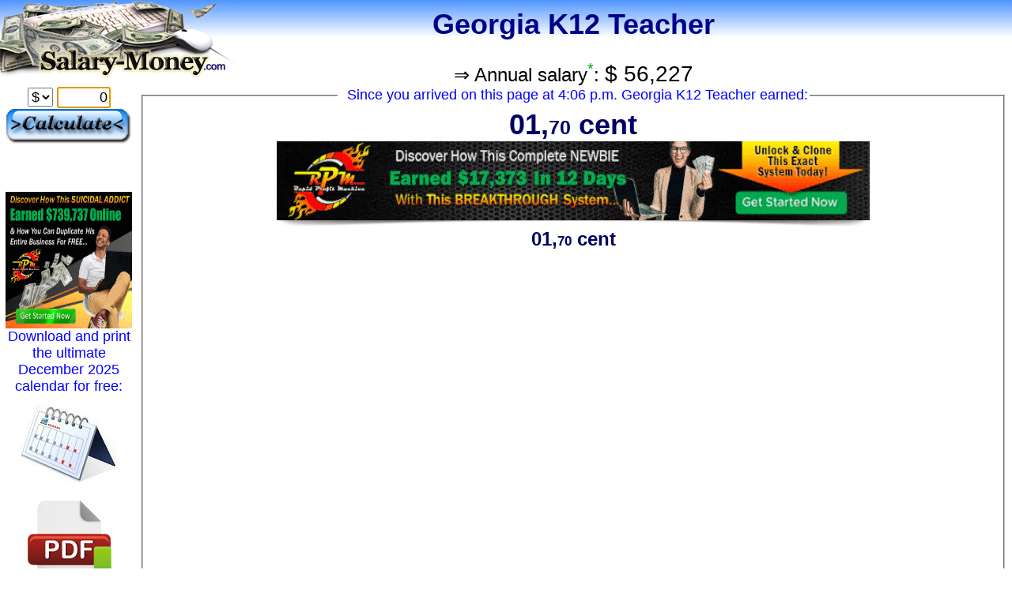

--- FILE ---
content_type: text/html; charset=UTF-8
request_url: http://www.salary-money.com/Georgia-k12-teacher-salary-56227.php
body_size: 5232
content:
<html>
<head>
<meta http-equiv="Content-Type" content="text/html; charset=utf-8">
<title>Georgia K12 Teacher's salary: USD 56,227 per year - Salary Income Money</title>
<meta name="keywords" content="Georgia K12 Teacher, 56 227, USD , euros, dollars, salary, monthly, income, wage, annual, money, earn, calculate, real time">
<meta name="description" content="Salary Income Money: Georgia K12 Teacher, salary, money... Annual salary of USD 56,227!">
<link rel="shortcut icon" href="/favicon.ico" type="image/x-icon" />
<link rel="icon" href="/favicon.gif" type="image/gif" />
<style type="text/css">
body, td, th, p, input, select {
	font-family: Geneva, Arial, Helvetica, sans-serif;
	font-size: 18px;
}
body {
	background: #FFFFFF url(/images/bgimage-argent-salaire.gif) 0 0 repeat-x;
	margin-left: 2px;
	margin-top: 5px;
	margin-right: 2px;
	margin-bottom: 0px;
}
.money {
	color:#000066;
	font-weight: bold;
}
.copyright {
	text-align:center;
	font-size:12px;
}
a {
	color:#0000FF;
	text-decoration:none;
}
a:hover {
background-color: #ffff00;
}
legend {
	color:#0000FF;
	font-family: Georgia, Geneva, Arial, Helvetica, sans-serif;
}
.info th, .info td {
	font-size: 12px;
	font-weight: bold;
}
.dockclass{
position:relative;
}
  .earnNowViewShow{
    visibility: visible;
    opacity: 1;
  transition: visibility 0s linear 0s, opacity 500ms;
    z-index: 15;
  }
  .earnNowViewHide{
    visibility: hidden;
    opacity: 0;
  transition: visibility 0s linear 300ms, opacity 650ms;
    z-index: 10;
    
  }
#earnNowViewContainer {
  width: 100%;
  position: relative;
  padding: 10px;
  min-height: 350px;
}
#earnNowView1,
#earnNowView2 {
  width: 100%;
  height: 100%;
  position: absolute;
  top: 0;
  left: 0;
}

</style>
<script language="JavaScript" type="text/javascript">
var startDate;
var frame = 0;
var timer;
var earnnowviewswitch = 1;
var earnnowview1 = 0;
var earnnowview2 = 0;
  var earnnow = 0;
  var earnnowbottom = 0;
function onLoad() {
	//document.getElementById('wage').focus();
	//document.getElementById('wage').select();
	startShow();
}

function startShow() {
    wage = 56227; 
	perDay = wage / 240;
	perWeek = perDay * 5;
	perHour = perDay / 8;
	perMinute = perHour / 60;
	perSecond = perMinute / 60;
	perMillisecond = perSecond / 1000;

//	document.getElementById('earnPerWeek').innerHTML = currency2(perWeek);
	document.getElementById('earnPerDay').innerHTML = currency2(perDay);
	document.getElementById('earnPerHour').innerHTML = currency2(perHour);
	document.getElementById('earnPerMinute').innerHTML = currency2(perMinute);
	document.getElementById('earnPerSecond').innerHTML = currency2(perSecond);
	document.getElementById('earnPerDay2').innerHTML = currency2(perDay);
	document.getElementById('earnPerHour2').innerHTML = currency2(perHour);
	document.getElementById('earnPerMinute2').innerHTML = currency2(perMinute);
	document.getElementById('earnPerSecond2').innerHTML = currency2(perSecond);

//	document.getElementById('earnPerWeekView').innerHTML = getMoneyView(perWeek);
	document.getElementById('earnPerDayView').innerHTML = getMoneyView(perDay);
	document.getElementById('earnPerHourView').innerHTML = getMoneyView(perHour);
	document.getElementById('earnPerMinuteView').innerHTML = getMoneyView(perMinute);
	document.getElementById('earnPerSecondView').innerHTML = getMoneyView(perSecond);

  earnnow = document.getElementById('earnNow');
    earnnowbottom = document.getElementById('earnNowBottom');
    earnnowview1 = document.getElementById('earnNowView1');
  
    earnnowview2 = document.getElementById('earnNowView2');
  
	startDate = new Date();
	clearInterval(timer);
	timer = setInterval(updateCurrentEarn, 100);
}


function updateCurrentEarn() {
	var currentDate = new Date();
	var earnNowTime = (currentDate.getTime() - startDate.getTime())*perMillisecond;
  var earnNowMoney = currency3(earnNowTime);
	earnnow.innerHTML = earnNowMoney;
earnnowbottom.innerHTML = earnNowMoney;
 
	if(frame % 10 == 0) {
		var earnnownewview = getMoneyView(earnNowTime);
    if(earnnowviewswitch==1) {
      
      earnnowview1.innerHTML = getMoneyView(earnNowTime);
      if(earnnowview1.innerHTML != earnnowview2.innerHTML) {
    earnnowview1.classList.add("earnNowViewShow");
        earnnowview1.classList.remove("earnNowViewHide");
    
    earnnowview2.classList.remove("earnNowViewShow");
    earnnowview2.classList.add("earnNowViewHide");
      
      earnnowviewswitch = 2;
      }
    } else {
      
      earnnowview2.innerHTML = getMoneyView(earnNowTime);
    if(earnnowview1.innerHTML != earnnowview2.innerHTML) {
    earnnowview2.classList.add("earnNowViewShow");
      earnnowview2.classList.remove("earnNowViewHide");
    
    earnnowview1.classList.remove("earnNowViewShow");
    earnnowview1.classList.add("earnNowViewHide");
      earnnowviewswitch = 1;
    }
    }
    
	}

	frame++;
}

function currency2(v) {
	var html = '';
	if(v >= 1.00) {
		var r = Math.floor(v);
		var rpl = '';
		if(r >= 2) {
			rpl = 's';
		}
		var k = Math.floor((v - Math.floor(v))*100);
		if(k < 10) {
			k = '0'+k;
		}
		var kpl = '';
		if(k >= 2) {
			kpl = 's';
		}
		if(k>=1) {
			html = ''+r+' dollar'+rpl+' '+k+' cent'+kpl;
			} else {
			html = ''+r+' dollar'+rpl;
			}
	}
	else {
		var k = Math.floor(v*100);
		var kpl = '';
		if(k >= 2) {
			kpl = 's';
		}
		html = Math.floor(v*100) + ' cent'+kpl;
	}
	return "<span class='money'>"+html+"</span>";
}

function currency3(v) {
	var html = '';
	if(v >= 1.00) {
		var r = Math.floor(v);
		var rpl = '';
		if(r >= 2) {
			rpl = 's';
		}
		var k = kFormat((v - Math.floor(v)));
		var kpl = '';
		if((v - Math.floor(v)) >= 0.02) {
			kpl = 's';
		}
		html = ''+r+' dollar'+rpl+' '+k+' cent'+kpl;	
	}
	else {
		var kpl = '';
		if(v >= 0.02) {
			kpl = 's';
		}
		html = kFormat(v) + ' cent'+kpl;
	}
	return "<span class='money'>"+html+"</span>";
}

function kFormat(k) {
	var k1 = Math.floor(k*100);
	var k2 = Math.floor((k*100-k1)*100); 
	
	if(k1 < 10.0) { k1 = '0'+k1; }
	if(k2 < 10.0) { k2 = '0'+k2; }
	
    return k1+',<small><small>'+k2+'</small></small>';
}

function getMoneyView(v) {
var moneys = [100000,20000,10000,1000, 900, 800, 700, 600, 500, 400, 300, 200, 100, 50, 40, 20, 10, 5, 4, 2, 1, 0.75,0.7,0.6,0.55,0.54,0.53,0.52,0.51,0.5, 0.45,0.4,0.35,0.3,0.29,0.28,0.27,0.26,0.25, 0.24,0.23,0.22,0.21,0.2, 0.15,0.14,0.13,0.12,0.11,0.1, 0.09,0.08,0.07,0.06,0.05, 0.04, 0.03, 0.02, 0.01];
var isdoneamount = 1;
	var amounts = [];

	var left = v;
	for(var m=0; m<moneys.length; m++) {
		var a = Math.floor(left / moneys[m]);
		amounts[m] = a;
		if(left >= a * moneys[m]) {
			left = left - a * moneys[m];
		}
	}
  var isdone = false;
  var html = '';
	//var html = "<img src='images/dollar/transparent.gif' height='85' width='1' />";
	for(var m=0; m<amounts.length; m++) {
    
		for(var b=0; b<amounts[m]; b++) {
      
      if (moneys[m]<isdoneamount && !isdone) {
        html += "<br /> ";
        //html += "<img src='images/dollar/transparent.gif' height='85' width='1' />";
        isdone = true;
      }
			html += "<img src='images/dollar/"+moneys[m]+".png' /> ";
      
		}
	}
	return html;
}

function checkForm() {
	var wage = parseInt(document.getElementById("wage").value);
	if(isNaN(wage)) {
		window.alert("Input your salary...");
		return false;
	}
	else if(wage >= 1000000000) {
		window.alert("Your salary is too high! :-)");
		return false;
	}
	else if(wage < 1) {
		window.alert("Enter your salary...");
		return false;
	}
	return true;
}

</script>
</head>
<body onload="onLoad()">
  <div style="position:absolute; top:0px; left:0px; z-index:11; padding:0; margin:0; width:307px; height:100;"><a style="background-color: transparent;" href="http://www.salary-money.com" title="Salary Money"><img src="images/logo-salary-money.png" width="307" height="100" border="0" alt="Salary Money" /></a></div>
<table border="0" cellpadding="5" cellspacing="0" width="100%">
  <tbody><tr>
    <td align="center" valign="top" width="160"><img src="/images/transparent.gif" width="160" height="100" border="0" alt="" />
	
	<form name="wageForm" id="wageForm" action="salary-money.php" method="post" onsubmit="return checkForm()">			
<input type="hidden" name="timein" value="annually" />
<select name="currency">
	              <option value="usd" selected>$</option>
	              <option value="eur">&euro;</option>
              </select> <input name="wage" id="wage" value="0" size="6" style="text-align: right;" type="text" />
<INPUT TYPE="image" SRC="images/bouton160.png" HEIGHT="46" WIDTH="160" BORDER="0" ALT="CALCULER"></form>
<script language="JavaScript" type="text/javascript">document.wageForm.wage.focus();</script>
&nbsp;<br />&nbsp;<br />
  <a href="https://rpm.best-reviewer.com/go2?tk=salarymoney" target="_blank"><img src="/images/rpm/2-vertical.gif" width="160" alt="RPM"></a>
<div align="center"><a href="http://december-calendar.january-calendar.com" title="December 2025 Calendar" target="_blank">Download and print the ultimate December 2025 calendar for free:<br /><img src="http://december-calendar.january-calendar.com/images/calendar-calendrier-calendario-kalender.jpg" width="125" height="125" alt="December 2025 Calendar" border="0" /></a></div><a href="http://november-calendar.january-calendar.com" title="November 2025 calendar" target="_blank"><img src="http://november-calendar.january-calendar.com/images/download-telecharger-pdf.png" width="128" height="128" alt="November 2025 Calendar" /><br />November 2025 Calendar</a><br /><a href="http://december-calendar.january-calendar.com" title="December 2025 calendar" target="_blank">December 2025 Calendar</a><br />

<a href="http://www.salary-money.com" title="Click here to calculate your salary!"><img src="images/calculate-your-salary-dollar-salary-money.jpg" width="160" height="142" border="0" alt="Click here to calculate your salary!" /></a>
<br />

<strong>American football</strong><br />
<a href="http://www.salary-money.com/USC-coach-pete-carroll-salary-4400000.php">USC coach Pete Carroll</a><br />
<a href="http://www.salary-money.com/Brett-Favre-salary-10000000.php">Brett Favre</a><br />
<a href="http://www.salary-money.com/Albert-Haynesworth-salary-14285714.php">Albert Haynesworth</a><br />
<a href="http://www.salary-money.com/Donovan-McNabb-salary-9583333.php">Donovan McNabb</a><br />
<a href="http://www.salary-money.com/Carson-Palmer-salary-13305555.php">Carson Palmer</a><br />
<a href="http://www.salary-money.com/Ben-Roethlisberger-salary-12750000.php">Ben Roethlisberger</a><br />
<a href="http://www.salary-money.com/Michael-Vick-salary-13000000.php">Michael Vick</a><br /><br />
<strong>Baseball</strong><br />
<a href="http://www.salary-money.com/Carlos-Beltran-salary-17000000.php">Carlos Beltrán</a><br />
<a href="http://www.salary-money.com/Kevin-Brown-salary-15000000.php">Kevin Brown</a><br />
<a href="http://www.salary-money.com/Miguel-Cabrera-salary-19037500.php">Miguel Cabrera</a><br />
<a href="http://www.salary-money.com/Jason-Giambi-salary-17142857.php">Jason Giambi</a><br />
<a href="http://www.salary-money.com/Ken-Griffey-salary-12944444.php">Ken Griffey</a><br />
<a href="http://www.salary-money.com/Mike-Hampton-salary-15125000.php">Mike Hampton</a><br />
<a href="http://www.salary-money.com/Todd-Helton-salary-13772727.php">Todd Helton</a><br />
<a href="http://www.salary-money.com/Derek-Jeter-salary-18900000.php">Derek Jeter</a><br />
<a href="http://www.salary-money.com/Carlos-Lee-salary-16666666.php">Carlos Lee</a><br />
<a href="http://www.salary-money.com/Albert-Pujols-salary-14285714.php">Albert Pujols</a><br />
<a href="http://www.salary-money.com/Manny-Ramirez-salary-20000000.php">Manny Ramírez</a><br />
<a href="http://www.salary-money.com/Alex-Rodriguez-salary-27500000.php">Alex Rodriguez</a><br />
<a href="http://www.salary-money.com/CC-Sabathia-salary-23000000.php">CC Sabathia</a><br />
<a href="http://www.salary-money.com/Johan-Santana-salary-22916667.php">Johan Santana</a><br />
<a href="http://www.salary-money.com/Alfonso-Soriano-salary-17000000.php">Alfonso Soriano</a><br />
<a href="http://www.salary-money.com/Mark-Teixeira-salary-22500000.php">Mark Teixeira</a><br />
<a href="http://www.salary-money.com/Vernon-Wells-salary-18000000.php">Vernon Wells</a><br />
<a href="http://www.salary-money.com/Barry-Zito-salary-18000000.php">Barry Zito</a><br /><br />
<strong>Basketball</strong><br />
<a href="http://www.salary-money.com/Kobe-Bryant-salary-19485714.php">Kobe Bryant</a><br />
<a href="http://www.salary-money.com/Tim-Duncan-salary-17429672.php">Tim Duncan</a><br />
<a href="http://www.salary-money.com/Kevin-Garnett-salary-21000000.php">Kevin Garnett</a><br />
<a href="http://www.salary-money.com/Juwan-Howard-salary-15000000.php">Juwan Howard</a><br />
<a href="http://www.salary-money.com/Jason-Kidd-salary-17262000.php">Jason Kidd</a><br />
<a href="http://www.salary-money.com/Rashard-Lewis-salary-21000000.php">Rashard Lewis</a><br />
<a href="http://www.salary-money.com/Jermaine-O-Neal-salary-18079714.php">Jermaine O'Neal</a><br />
<a href="http://www.salary-money.com/Shaquille-O-Neal-salary-20000000.php">Shaquille O'Neal</a><br />
<a href="http://www.salary-money.com/Chris-Webber-salary-17531250.php">Chris Webber</a><br /><br />
<strong>Ice hockey</strong><br />
<a href="http://www.salary-money.com/Alexander-Ovechkin-salary-9538461.php">Alexander Ovechkin</a><br /><br />
<strong>Auto racing</strong><br />
<a href="http://www.salary-money.com/fernando-alonso-salary-40000000.php">Fernando Alonso</a><br />
<a href="http://www.salary-money.com/rubens-barrichello-salary-14625000.php">Rubens Barrichello</a><br />
<a href="http://www.salary-money.com/jenson-button-salary-16250000.php">Jenson Button</a><br />
<a href="http://www.salary-money.com/david-coulthard-salary-12500000.php">David Coulthard</a><br />
<a href="http://www.salary-money.com/lewis-hamilton-salary-16250000.php">Lewis Hamilton</a><br />
<a href="http://www.salary-money.com/nick-heidfeld-salary-6500000.php">Nick Heidfeld</a><br />
<a href="http://www.salary-money.com/felipe-massa-salary-16250000.php">Felipe Massa</a><br />
<a href="http://www.salary-money.com/kimi-raikkonen-salary-51000000.php">Kimi Räikkönen</a><br />
<a href="http://www.salary-money.com/jarno-trulli-salary-8125000.php">Jarno Trulli</a><br />
<a href="http://www.salary-money.com/mark-webber-salary-6240000.php">Mark Webber</a>
</td>  
    <td valign="top"><table align="center" border="0" cellpadding="0" cellspacing="0" width="100%">
      <tbody><tr>
        <td align="center" width="100%"><h1 style="font-size: 36px;font-family: Georgia, Geneva, Arial, Helvetica, sans-serif;color: #008;">Georgia K12 Teacher</h1>           
<span style="font-size: 24px;font-family: Georgia, Geneva, Arial, Helvetica, sans-serif;">&rArr; Annual salary<sup style="color:#0a0;">*</sup>: <span style="font-size: 28px;">$ 56,227</span></span>
<input name="temptimein" value="monthly" type="hidden" />
<input name="tempwage" id="tempwage" value="56227" type="hidden" />
<input name="tempcurrency" value="euro" type="hidden" />
<br />		  
         
        
		            
			

            <fieldset>
            <legend>&nbsp; Since you arrived on this page <script type="text/javascript"> 
			<!--   
			today = new Date();
			hour = today.getHours();
			if (hour > 12) {
				hour = hour - 12;
				mytag = " p.m.";
			} else {
				mytag = " a.m.";
			}
			if (hour == 12) mytag = " p.m.";
			if (hour == 0) {
				hour = 12;
				mytag = " a.m.";
				}				
			var dmin = today.getMinutes();
			if (dmin < 10){
				dmin = "0"+dmin
			}			
			document.write("at "+hour+":"+dmin+mytag+" "); 
			--> 
			</script> Georgia K12 Teacher earned:</legend>			
            <div id="earnNow" style="font-size: 36px; font-weight: bold;"><span class="money">Calculating...</span></div>			
<div align="center"><div style="width:750px;"><a href="https://rpm.best-reviewer.com/go2?tk=salarymoney" target="_blank"><img src="/images/rpm/1-horizontal.gif" width="750" height="100" alt="Rapid Profit Machine"></a><img style="display: block;" src="/images/shadow-banner.png" border="0" width="750" height="10"></div>
</div>
<div id="earnNowBottom" style="font-size: 24px; font-weight: bold;"><span class="money"></span></div>
           <div id="earnNowViewContainer">
             <div id="earnNowView1"> </div>
              <div id="earnNowView2"> </div>
              </div>
&nbsp;<br />&nbsp;<br />&nbsp;
              <div align="center"><div style="width:750px;"><a href="https://rpm.best-reviewer.com/go2?tk=salarymoney" target="_blank"><img src="/images/rpm/3-horizontal.gif" width="750" height="100" alt="Rapid Profit Machine"></a><img style="display: block;" src="/images/shadow-banner.png" border="0" width="750" height="10"></div>
</div>
			</fieldset>
			
            <fieldset>
            <legend>&nbsp; Georgia K12 Teacher's salary:</legend>

            <table class="info" align="center" border="0" cellpadding="2" cellspacing="0">
                <tbody><tr>
                  <th nowrap="nowrap" width="25%"><img src="images/daily.png" width="130" height="26" alt="per day" /></th>
                  <th nowrap="nowrap" width="25%"><img src="images/hourly.png" width="130" height="26" alt="per hour" /></th>
                  <th nowrap="nowrap" width="25%"><img src="images/minutely.png" width="130" height="26" alt="per minute" /></th>
                  <th nowrap="nowrap" width="25%"><img src="images/secondly.png" width="130" height="26" alt="per second" /></th>

                </tr>
                <tr>
                  <td id="earnPerDay" align="center" nowrap="nowrap"><span class="money"></td>
                  <td id="earnPerHour" align="center" nowrap="nowrap"><span class="money"></span></td>
                  <td id="earnPerMinute" align="center" nowrap="nowrap"><span class="money"></span></td>
                  <td id="earnPerSecond" align="center" nowrap="nowrap"><span class="money"></span></td>
                </tr>
                <tr>
                  <td id="earnPerDayView" align="center" valign="top"></td>
                  <td id="earnPerHourView" align="center" valign="top"></td>
                  <td id="earnPerMinuteView" align="center" valign="top"></td>
                  <td id="earnPerSecondView" align="center" valign="top"></td>
                </tr>
				<tr>
                  <th nowrap="nowrap" width="25%"><img src="images/daily.png" width="130" height="26" alt="per day" /></th>
                  <th nowrap="nowrap" width="25%"><img src="images/hourly.png" width="130" height="26" alt="per hour" /></th>
                  <th nowrap="nowrap" width="25%"><img src="images/minutely.png" width="130" height="26" alt="per minute" /></th>
                  <th nowrap="nowrap" width="25%"><img src="images/secondly.png" width="130" height="26" alt="per second" /></th>

                </tr>
                <tr>
                  <td id="earnPerDay2" align="center" nowrap="nowrap"><span class="money"></td>
                  <td id="earnPerHour2" align="center" nowrap="nowrap"><span class="money"></span></td>
                  <td id="earnPerMinute2" align="center" nowrap="nowrap"><span class="money"></span></td>
                  <td id="earnPerSecond2" align="center" nowrap="nowrap"><span class="money"></span></td>
                </tr>
              </tbody></table>
		    </fieldset>			
			 			
			<br /><fieldset>
<legend>&nbsp; WikiPedia - Georgia K12 Teacher's wiki page:</legend>
<div align="left"><iframe src="http://en.wikipedia.org/wiki/Georgia_K12_Teacher" width="95%" height="500" style="border: 0px solid #ffffff;"></iframe></div>
</fieldset>	
			
			Could not connect: php_network_getaddresses: getaddrinfo failed: Name or service not known